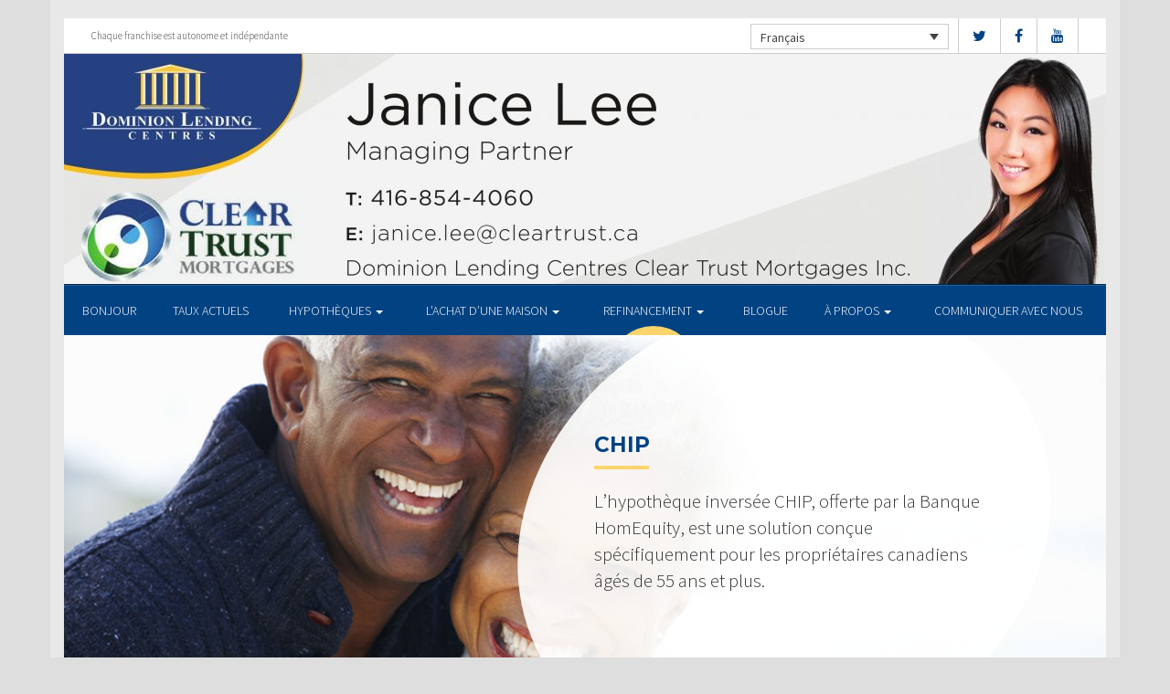

--- FILE ---
content_type: text/html; charset=UTF-8
request_url: https://janicelee.ca/fr/refinance/chip/
body_size: 11336
content:
<!DOCTYPE html>
<html lang="fr-FR">
<head>
<meta charset="UTF-8">
<meta name="viewport" content="width=device-width, initial-scale=1">
<title>CHIP - Centres Hypothécaires Dominion</title>
<link href='https://fonts.googleapis.com/css?family=Raleway:500,600,700,800,900,400,300&display=swap' rel='stylesheet' type='text/css'>
<link href='https://fonts.googleapis.com/css?family=Pacifico&display=swap' rel='stylesheet' type='text/css'>
<link rel="profile" href="https://gmpg.org/xfn/11">
<link rel="pingback" href="https://janicelee.ca/xmlrpc.php">

<meta name='robots' content='index, follow, max-image-preview:large, max-snippet:-1, max-video-preview:-1' />
<link rel="alternate" hreflang="en" href="https://janicelee.ca/refinance/chip/" />
<link rel="alternate" hreflang="fr" href="https://janicelee.ca/fr/refinance/chip/" />

<!-- Open Graph Meta Tags generated by MashShare 4.0.47 - https://mashshare.net -->
<meta property="og:type" content="article" /> 
<meta property="og:title" content="CHIP" />
<meta property="og:description" content="&lt;p&gt;L&amp;#8217;hypothèque inversée CHIP, offerte par la Banque HomEquity, est une solution conçue spécifiquement pour les propriétaires canadiens âgés de 55 ans et plus.&lt;/p&gt;" />
<meta property="og:image" content="https://janicelee.ca/wp-content/uploads/2016/09/chip.jpg" />
<meta property="og:url" content="https://janicelee.ca/fr/refinance/chip/" />
<meta property="og:site_name" content="Centres Hypothécaires Dominion" />
<meta property="article:published_time" content="2016-09-13T15:04:19-04:00" />
<meta property="article:modified_time" content="2017-01-14T22:58:21-05:00" />
<meta property="og:updated_time" content="2017-01-14T22:58:21-05:00" />
<!-- Open Graph Meta Tags generated by MashShare 4.0.47 - https://www.mashshare.net -->
<!-- Twitter Card generated by MashShare 4.0.47 - https://www.mashshare.net -->
<meta property="og:image:width" content="1200" />
<meta property="og:image:height" content="611" />
<meta name="twitter:card" content="summary_large_image">
<meta name="twitter:title" content="CHIP">
<meta name="twitter:description" content="&lt;p&gt;L&amp;#8217;hypothèque inversée CHIP, offerte par la Banque HomEquity, est une solution conçue spécifiquement pour les propriétaires canadiens âgés de 55 ans et plus.&lt;/p&gt;">
<meta name="twitter:image" content="https://janicelee.ca/wp-content/uploads/2016/09/chip.jpg">
<!-- Twitter Card generated by MashShare 4.0.47 - https://www.mashshare.net -->


	<!-- This site is optimized with the Yoast SEO plugin v17.1 - https://yoast.com/wordpress/plugins/seo/ -->
	<link rel="canonical" href="https://janicelee.ca/fr/refinance/chip/" />
	<meta property="og:locale" content="fr_FR" />
	<meta property="og:type" content="article" />
	<meta property="og:title" content="CHIP - Centres Hypothécaires Dominion" />
	<meta property="og:description" content="L&#8217;hypothèque inversée CHIP, offerte par la Banque HomEquity, est une solution conçue spécifiquement pour les propriétaires canadiens âgés de 55 ans et plus." />
	<meta property="og:url" content="https://janicelee.ca/fr/refinance/chip/" />
	<meta property="og:site_name" content="Centres Hypothécaires Dominion" />
	<meta property="article:modified_time" content="2017-01-15T03:58:21+00:00" />
	<meta property="og:image" content="https://janicelee.ca/wp-content/uploads/2016/09/chip.jpg" />
	<meta property="og:image:width" content="1200" />
	<meta property="og:image:height" content="611" />
	<meta name="twitter:card" content="summary" />
	<meta name="twitter:label1" content="Durée de lecture est." />
	<meta name="twitter:data1" content="2 minutes" />
	<script type="application/ld+json" class="yoast-schema-graph">{"@context":"https://schema.org","@graph":[{"@type":"WebSite","@id":"https://janicelee.ca/#website","url":"https://janicelee.ca/","name":"Centres Hypoth\u00e9caires Dominion","description":"Just another WordPress site","potentialAction":[{"@type":"SearchAction","target":{"@type":"EntryPoint","urlTemplate":"https://janicelee.ca/?s={search_term_string}"},"query-input":"required name=search_term_string"}],"inLanguage":"fr-FR"},{"@type":"ImageObject","@id":"https://janicelee.ca/fr/refinance/chip/#primaryimage","inLanguage":"fr-FR","url":"https://janicelee.ca/wp-content/uploads/2016/09/chip.jpg","contentUrl":"https://janicelee.ca/wp-content/uploads/2016/09/chip.jpg","width":1200,"height":611},{"@type":"WebPage","@id":"https://janicelee.ca/fr/refinance/chip/#webpage","url":"https://janicelee.ca/fr/refinance/chip/","name":"CHIP - Centres Hypoth\u00e9caires Dominion","isPartOf":{"@id":"https://janicelee.ca/#website"},"primaryImageOfPage":{"@id":"https://janicelee.ca/fr/refinance/chip/#primaryimage"},"datePublished":"2016-09-13T19:04:19+00:00","dateModified":"2017-01-15T03:58:21+00:00","breadcrumb":{"@id":"https://janicelee.ca/fr/refinance/chip/#breadcrumb"},"inLanguage":"fr-FR","potentialAction":[{"@type":"ReadAction","target":["https://janicelee.ca/fr/refinance/chip/"]}]},{"@type":"BreadcrumbList","@id":"https://janicelee.ca/fr/refinance/chip/#breadcrumb","itemListElement":[{"@type":"ListItem","position":1,"name":"Home","item":"https://janicelee.ca/fr/"},{"@type":"ListItem","position":2,"name":"REFINANCEMENT","item":"https://janicelee.ca/fr/refinance/"},{"@type":"ListItem","position":3,"name":"CHIP"}]}]}</script>
	<!-- / Yoast SEO plugin. -->


<link rel='dns-prefetch' href='//translate.google.com' />
<link rel='dns-prefetch' href='//use.fontawesome.com' />
<link rel='dns-prefetch' href='//s.w.org' />
<link rel="alternate" type="application/rss+xml" title="Centres Hypothécaires Dominion &raquo; Flux" href="https://janicelee.ca/fr/feed/" />
<link rel="alternate" type="application/rss+xml" title="Centres Hypothécaires Dominion &raquo; Flux des commentaires" href="https://janicelee.ca/fr/comments/feed/" />
		<script type="text/javascript">
			window._wpemojiSettings = {"baseUrl":"https:\/\/s.w.org\/images\/core\/emoji\/13.1.0\/72x72\/","ext":".png","svgUrl":"https:\/\/s.w.org\/images\/core\/emoji\/13.1.0\/svg\/","svgExt":".svg","source":{"concatemoji":"https:\/\/janicelee.ca\/wp-includes\/js\/wp-emoji-release.min.js?ver=5.8.1"}};
			!function(e,a,t){var n,r,o,i=a.createElement("canvas"),p=i.getContext&&i.getContext("2d");function s(e,t){var a=String.fromCharCode;p.clearRect(0,0,i.width,i.height),p.fillText(a.apply(this,e),0,0);e=i.toDataURL();return p.clearRect(0,0,i.width,i.height),p.fillText(a.apply(this,t),0,0),e===i.toDataURL()}function c(e){var t=a.createElement("script");t.src=e,t.defer=t.type="text/javascript",a.getElementsByTagName("head")[0].appendChild(t)}for(o=Array("flag","emoji"),t.supports={everything:!0,everythingExceptFlag:!0},r=0;r<o.length;r++)t.supports[o[r]]=function(e){if(!p||!p.fillText)return!1;switch(p.textBaseline="top",p.font="600 32px Arial",e){case"flag":return s([127987,65039,8205,9895,65039],[127987,65039,8203,9895,65039])?!1:!s([55356,56826,55356,56819],[55356,56826,8203,55356,56819])&&!s([55356,57332,56128,56423,56128,56418,56128,56421,56128,56430,56128,56423,56128,56447],[55356,57332,8203,56128,56423,8203,56128,56418,8203,56128,56421,8203,56128,56430,8203,56128,56423,8203,56128,56447]);case"emoji":return!s([10084,65039,8205,55357,56613],[10084,65039,8203,55357,56613])}return!1}(o[r]),t.supports.everything=t.supports.everything&&t.supports[o[r]],"flag"!==o[r]&&(t.supports.everythingExceptFlag=t.supports.everythingExceptFlag&&t.supports[o[r]]);t.supports.everythingExceptFlag=t.supports.everythingExceptFlag&&!t.supports.flag,t.DOMReady=!1,t.readyCallback=function(){t.DOMReady=!0},t.supports.everything||(n=function(){t.readyCallback()},a.addEventListener?(a.addEventListener("DOMContentLoaded",n,!1),e.addEventListener("load",n,!1)):(e.attachEvent("onload",n),a.attachEvent("onreadystatechange",function(){"complete"===a.readyState&&t.readyCallback()})),(n=t.source||{}).concatemoji?c(n.concatemoji):n.wpemoji&&n.twemoji&&(c(n.twemoji),c(n.wpemoji)))}(window,document,window._wpemojiSettings);
		</script>
		<style type="text/css">
img.wp-smiley,
img.emoji {
	display: inline !important;
	border: none !important;
	box-shadow: none !important;
	height: 1em !important;
	width: 1em !important;
	margin: 0 .07em !important;
	vertical-align: -0.1em !important;
	background: none !important;
	padding: 0 !important;
}
</style>
	<link rel='stylesheet' id='siteorigin-panels-front-css'  href='https://janicelee.ca/wp-content/mu-plugins/wpspagewizard/css/front.css?ver=2.4.17' type='text/css' media='all' />
<link rel='stylesheet' id='wp-block-library-css'  href='https://janicelee.ca/wp-includes/css/dist/block-library/style.min.css?ver=5.8.1' type='text/css' media='all' />
<link rel='stylesheet' id='google-language-translator-css'  href='https://janicelee.ca/wp-content/plugins/google-language-translator/css/style.css?ver=6.0.11' type='text/css' media='' />
<link rel='stylesheet' id='mashsb-styles-css'  href='https://janicelee.ca/wp-content/plugins/mashsharer/assets/css/mashsb.min.css?ver=4.0.47' type='text/css' media='all' />
<style id='mashsb-styles-inline-css' type='text/css'>
.mashsb-count {color:#cccccc;}[class^="mashicon-"] .text, [class*=" mashicon-"] .text{
    text-indent: -9999px !important;
    line-height: 0px;
    display: block;
    }
    [class^="mashicon-"] .text:after, [class*=" mashicon-"] .text:after {
        content: "" !important;
        text-indent: 0;
        font-size:13px;
        display: block !important;
    }
    [class^="mashicon-"], [class*=" mashicon-"] {
        width:25%;
        text-align: center !important;
    }
    [class^="mashicon-"] .icon:before, [class*=" mashicon-"] .icon:before {
        float:none;
        margin-right: 0;
    }
    .mashsb-buttons a{
       margin-right: 3px;
       margin-bottom:3px;
       min-width: 0;
       width: 41px;
    }
    .onoffswitch,
    .onoffswitch-inner:before,
    .onoffswitch-inner:after
    .onoffswitch2,
    .onoffswitch2-inner:before,
    .onoffswitch2-inner:after  {
        margin-right: 0px;
        width: 41px;
        line-height: 41px;
    }
</style>
<link rel='stylesheet' id='video_pres_style-css'  href='https://janicelee.ca/wp-content/plugins/wps_videos_client/css/video_pres.css?ver=5.8.1' type='text/css' media='all' />
<link rel='stylesheet' id='wpml-legacy-dropdown-0-css'  href='//janicelee.ca/wp-content/plugins/sitepress-multilingual-cms/templates/language-switchers/legacy-dropdown/style.min.css?ver=1' type='text/css' media='all' />
<style id='wpml-legacy-dropdown-0-inline-css' type='text/css'>
.wpml-ls-statics-shortcode_actions{background-color:#eeeeee;}.wpml-ls-statics-shortcode_actions, .wpml-ls-statics-shortcode_actions .wpml-ls-sub-menu, .wpml-ls-statics-shortcode_actions a {border-color:#cdcdcd;}.wpml-ls-statics-shortcode_actions a {color:#444444;background-color:#ffffff;}.wpml-ls-statics-shortcode_actions a:hover,.wpml-ls-statics-shortcode_actions a:focus {color:#000000;background-color:#eeeeee;}.wpml-ls-statics-shortcode_actions .wpml-ls-current-language>a {color:#444444;background-color:#ffffff;}.wpml-ls-statics-shortcode_actions .wpml-ls-current-language:hover>a, .wpml-ls-statics-shortcode_actions .wpml-ls-current-language>a:focus {color:#000000;background-color:#eeeeee;}
</style>
<link rel='stylesheet' id='wp-pagenavi-css'  href='https://janicelee.ca/wp-content/mu-plugins/wp-pagenavi/pagenavi-css.css?ver=2.70' type='text/css' media='all' />
<link rel='stylesheet' id='cms-navigation-style-base-css'  href='https://janicelee.ca/wp-content/plugins/wpml-cms-nav/res/css/cms-navigation-base.css?ver=1.5.5' type='text/css' media='screen' />
<link rel='stylesheet' id='cms-navigation-style-css'  href='https://janicelee.ca/wp-content/plugins/wpml-cms-nav/res/css/cms-navigation.css?ver=1.5.5' type='text/css' media='screen' />
<link rel='stylesheet' id='starterbs-css-css'  href='https://janicelee.ca/wp-content/themes/DLCContemporary/css/bootstrap.min.css?ver=3.1.9' type='text/css' media='all' />
<link rel='stylesheet' id='gf-bs3-css-css'  href='https://janicelee.ca/wp-content/themes/DLCContemporary/css/gravity-forms-bootstrap.css?ver=1.0.2' type='text/css' media='all' />
<link rel='stylesheet' id='base-css-css'  href='https://janicelee.ca/wp-content/themes/DLCContemporary/css/starterbs.css?ver=4.1' type='text/css' media='all' />
<link rel='stylesheet' id='editor-css-css'  href='https://janicelee.ca/wp-content/themes/DLCContemporary/css/editor.css?ver=1.0' type='text/css' media='all' />
<link rel='stylesheet' id='owl-carousel-css-css'  href='https://janicelee.ca/wp-content/themes/DLCContemporary/css/owl.carousel.css?ver=1.0' type='text/css' media='all' />
<link rel='stylesheet' id='owl-theme-css-css'  href='https://janicelee.ca/wp-content/themes/DLCContemporary/css/owl.theme.default.css?ver=1.0' type='text/css' media='all' />
<link rel='stylesheet' id='widgets-css-css'  href='https://janicelee.ca/wp-content/themes/DLCContemporary/css/widgets.css?ver=1.0' type='text/css' media='all' />
<script type='text/javascript' src='https://janicelee.ca/wp-includes/js/jquery/jquery.min.js?ver=3.6.0' id='jquery-core-js'></script>
<script type='text/javascript' src='https://janicelee.ca/wp-includes/js/jquery/jquery-migrate.min.js?ver=3.3.2' id='jquery-migrate-js'></script>
<script type='text/javascript' id='mashsb-js-extra'>
/* <![CDATA[ */
var mashsb = {"shares":"0","round_shares":"1","animate_shares":"0","dynamic_buttons":"0","share_url":"https:\/\/janicelee.ca\/fr\/refinance\/chip\/","title":"CHIP","image":"https:\/\/janicelee.ca\/wp-content\/uploads\/2016\/09\/chip.jpg","desc":"<p>L\u2019hypoth\u00e8que invers\u00e9e CHIP, offerte par la Banque HomEquity, est une solution con\u00e7ue sp\u00e9cifiquement pour les propri\u00e9taires canadiens \u00e2g\u00e9s de 55 ans et plus.<\/p>\n","hashtag":"","subscribe":"content","subscribe_url":"","activestatus":"1","singular":"1","twitter_popup":"1","refresh":"0","nonce":"81988d9c5b","postid":"613","servertime":"1769252428","ajaxurl":"https:\/\/janicelee.ca\/wp-admin\/admin-ajax.php"};
/* ]]> */
</script>
<script type='text/javascript' src='https://janicelee.ca/wp-content/plugins/mashsharer/assets/js/mashsb.min.js?ver=4.0.47' id='mashsb-js'></script>
<script type='text/javascript' src='//janicelee.ca/wp-content/plugins/sitepress-multilingual-cms/templates/language-switchers/legacy-dropdown/script.min.js?ver=1' id='wpml-legacy-dropdown-0-js'></script>
<script type='text/javascript' src='https://janicelee.ca/wp-content/themes/DLCContemporary/js/jquery.js?ver=1.0' id='jquery-js-js'></script>
<script type='text/javascript' src='https://janicelee.ca/wp-content/plugins/gravityforms/js/jquery.maskedinput.min.js?ver=1.0' id='jquery-maskedinput-js'></script>
<link rel="https://api.w.org/" href="https://janicelee.ca/fr/wp-json/" /><link rel="alternate" type="application/json" href="https://janicelee.ca/fr/wp-json/wp/v2/pages/613" /><link rel="EditURI" type="application/rsd+xml" title="RSD" href="https://janicelee.ca/xmlrpc.php?rsd" />
<link rel="wlwmanifest" type="application/wlwmanifest+xml" href="https://janicelee.ca/wp-includes/wlwmanifest.xml" /> 
<meta name="generator" content="WordPress 5.8.1" />
<link rel='shortlink' href='https://janicelee.ca/fr/?p=613' />
<link rel="alternate" type="application/json+oembed" href="https://janicelee.ca/fr/wp-json/oembed/1.0/embed?url=https%3A%2F%2Fjanicelee.ca%2Ffr%2Frefinance%2Fchip%2F" />
<link rel="alternate" type="text/xml+oembed" href="https://janicelee.ca/fr/wp-json/oembed/1.0/embed?url=https%3A%2F%2Fjanicelee.ca%2Ffr%2Frefinance%2Fchip%2F&#038;format=xml" />
<meta name="generator" content="WPML ver:4.4.10 stt:1,4;" />
<style type="text/css">#google_language_translator a {display: none !important; }.goog-te-gadget {color:transparent !important;}.goog-te-gadget { font-size:0px !important; }.goog-branding { display:none; }.goog-tooltip {display: none !important;}.goog-tooltip:hover {display: none !important;}.goog-text-highlight {background-color: transparent !important; border: none !important; box-shadow: none !important;}#flags { display:none; }.goog-te-banner-frame{visibility:hidden !important;}body { top:0px !important;}</style><link rel="icon" href="https://janicelee.ca/wp-content/uploads/2017/01/cropped-DLC_icon-32x32.png" sizes="32x32" />
<link rel="icon" href="https://janicelee.ca/wp-content/uploads/2017/01/cropped-DLC_icon-192x192.png" sizes="192x192" />
<link rel="apple-touch-icon" href="https://janicelee.ca/wp-content/uploads/2017/01/cropped-DLC_icon-180x180.png" />
<meta name="msapplication-TileImage" content="https://janicelee.ca/wp-content/uploads/2017/01/cropped-DLC_icon-270x270.png" />
</head>
<body class="page-template-default page page-id-613 page-child parent-pageid-627">
<div id="page" class="hfeed site">
	
	<header id="masthead" class="site-header" role="banner">


			<div class="container header">
				<div class="row">
					<div class="col-md-12 no-padding">
                   		 <div class="top-header">
                            <div class="col-md-12 whitebg">
                                <div class="col-sm-4">
                                        <p>Chaque franchise est autonome et indépendante</p>
                                    </div>


                                    <div class="col-sm-8">
             
																				<ul class="social">
																					<li><a href="https://www.twitter.com/DLCCanadaInc" target="_blank"><i class="fa fa-twitter" aria-hidden="true"></i></a></li>
																															<li><a href="https://www.facebook.com/DominionLendingCentresCanada" target="_blank"><i class="fa fa-facebook" aria-hidden="true"></i></a></li>
																																																													<li><a href="https://www.youtube.com/user/DLCcanada" target="_blank"><i class="fa fa-youtube" aria-hidden="true"></i></a></li>
																														   
										</ul>
										
										
<div
	 class="wpml-ls-statics-shortcode_actions wpml-ls wpml-ls-legacy-dropdown js-wpml-ls-legacy-dropdown" id="lang_sel">
	<ul>

		<li tabindex="0" class="wpml-ls-slot-shortcode_actions wpml-ls-item wpml-ls-item-fr wpml-ls-current-language wpml-ls-last-item wpml-ls-item-legacy-dropdown">
			<a href="#" class="js-wpml-ls-item-toggle wpml-ls-item-toggle lang_sel_sel icl-fr">
                <span class="wpml-ls-native icl_lang_sel_native">Français</span></a>

			<ul class="wpml-ls-sub-menu">
				
					<li class="icl-en wpml-ls-slot-shortcode_actions wpml-ls-item wpml-ls-item-en wpml-ls-first-item">
						<a href="https://janicelee.ca/refinance/chip/" class="wpml-ls-link">
                            <span class="wpml-ls-native icl_lang_sel_native" lang="en">English</span><span class="wpml-ls-display icl_lang_sel_translated"><span class="wpml-ls-bracket icl_lang_sel_bracket"> (</span>Anglais<span class="wpml-ls-bracket icl_lang_sel_bracket">)</span></span></a>
					</li>

							</ul>

		</li>

	</ul>
</div>
										
                                    </div>
								
								
								 	  
										
                                </div>
                             </div>



                        <div class="main-header main-header-image">
                             
                             	                             <img id="header-custom-image" src="https://janicelee.ca/wp-content/uploads/2017/05/cropped-DLC-CT-Banner-MP-1-1.jpg" height="auto" width="100%" alt="" />
	                                                      
                             <div id="agent-profile-wrapper" class="col-xs-5 col-md-6 header-logo hidden" >
                             	<div class="header-circle">
                                     <div class="logo-area">
                                                                         <a href="https://janicelee.ca/fr/"  rel="home" class="logo"
                                         style="background-image: url('https://janicelee.ca/wp-content/themes/DLCContemporary/img/tempImages/logo-fr.svg')"></a>
                                        
                                             <p>
                                             	 Dominion Lending Centres Clear Trust Mortgages                                             			                                    	<span class="d-block">
												Permis de Courtage #12806												</span>
												                                     		 </p>
                                            </div>
                                        </div>
                                    </div>


                             <div id="agent-profile-info-wrapper" class="col-xs-7 col-md-6 hidden">


                             <!---- AGENT PROFILE -->

                             <section class="agent-profile">
                                                              	 <div class="profile-image">
                                     <span style="background-image: url('https://media.dominionintranet.ca/emp/images/m15963_1495061220.jpg')"></span>
                                 </div>
                                                                  
                                    <div class="agent-details">
                                        <h2>Janice Lee</h2>
                                        <h3>Principal Broker</h3>

                                                                                <span class="d-block">
											Permis d’initiateur #FSRA Lic. #12806										</span>
																				
                                        <div>
                                            <ul>
                                                                                                <li><a href="mailto:janice.lee@cleartrust.ca">janice.lee@cleartrust.ca</a></li>
                                                												<li>
                                                	                                                	<b>Tel:</b> <a href="tel: 416-854-4060">416-854-4060</a>
																																						</li>
												
												<li>
                                                													</li>
												<li>
																									</li>
                                            </ul>
									 	</div>

																				<div class="app-buttons">
											<a class="google-btn" target="_blank" href="https://dlcapp.ca/id/8867?lang=fr"><div></div></a>
											<a class="apple-btn" target="_blank" href="https://dlcapp.ca/id/8867?lang=fr"><div></div></a>
										</div>
									</div>

                                </section>

                               <!---- END AGENT PROFILE -->

                             </div>
                         </div>
                       </div>
                     </div>
                   </div>
         		</div>
			</header>

            <div class="nav-stuck">
            <div class="container main">
				<div class="row">
					<div class="col-md-12 no-padding ">

                       <nav class="navbar" role="navigation">
							  <div class="navbar-header">
                                    <button type="button" class="navbar-toggle" data-toggle="collapse" data-target=".navbar-collapse">
                                        <span class="icon-bar"></span>
                                        <span class="icon-bar"></span>
                                        <span class="icon-bar"></span>
                                    </button>
                                </div>

								 <div class="navbar-collapse collapse no-padding"><ul id="main-menu" class="nav navbar-nav"><li id="menu-item-703" class="menu-item menu-item-type-post_type menu-item-object-page menu-item-home menu-item-703"><a href="https://janicelee.ca/fr/">BONJOUR</a></li>
<li id="menu-item-1104" class="menu-item menu-item-type-post_type menu-item-object-page menu-item-1104"><a href="https://janicelee.ca/fr/mortgages/current-rates/">TAUX ACTUELS</a></li>
<li id="menu-item-704" class="menu-item menu-item-type-post_type menu-item-object-page menu-item-has-children dropdown menu-item-704"><a href="https://janicelee.ca/fr/mortgages/" class="dropdown-toggle" data-toggle="dropdown">HYPOTHÈQUES <b class="caret"></b></a>
<ul class="dropdown-menu">
	<li id="menu-item-705" class="menu-item menu-item-type-post_type menu-item-object-page menu-item-705"><a href="https://janicelee.ca/fr/mortgages/benefits-of-using-a-mortgage-professional/">Les avantages du professionnel hypothécaire</a></li>
	<li id="menu-item-706" class="menu-item menu-item-type-post_type menu-item-object-page menu-item-706"><a href="https://janicelee.ca/fr/mortgages/mortgage-professional-cost/">Les Coûts D’un Professionnel Hypothécaire</a></li>
	<li id="menu-item-707" class="menu-item menu-item-type-post_type menu-item-object-page menu-item-707"><a href="https://janicelee.ca/fr/mortgages/mortgage-renewal/">Renouvellement hypothécaire</a></li>
	<li id="menu-item-708" class="menu-item menu-item-type-post_type menu-item-object-page menu-item-708"><a href="https://janicelee.ca/fr/mortgages/home-equity/">Valeur Nette de la Propriété</a></li>
	<li id="menu-item-709" class="menu-item menu-item-type-post_type menu-item-object-page menu-item-709"><a href="https://janicelee.ca/fr/mortgages/mortgage-life-insurance/">Assurance vie Hypothécaire</a></li>
	<li id="menu-item-710" class="menu-item menu-item-type-post_type menu-item-object-page menu-item-710"><a href="https://janicelee.ca/fr/mortgages/how-to-apply/">Pour présenter une demande</a></li>
</ul>
</li>
<li id="menu-item-711" class="menu-item menu-item-type-post_type menu-item-object-page menu-item-has-children dropdown menu-item-711"><a href="https://janicelee.ca/fr/home-purchase/" class="dropdown-toggle" data-toggle="dropdown">L&rsquo;ACHAT D&rsquo;UNE MAISON <b class="caret"></b></a>
<ul class="dropdown-menu">
	<li id="menu-item-712" class="menu-item menu-item-type-post_type menu-item-object-page menu-item-712"><a href="https://janicelee.ca/fr/home-purchase/home-purchase-overview/">Accueil Achat Aperçu</a></li>
	<li id="menu-item-713" class="menu-item menu-item-type-post_type menu-item-object-page menu-item-713"><a href="https://janicelee.ca/fr/home-purchase/mortgage-pre-approval/">Préapprobation Hypothécaire</a></li>
	<li id="menu-item-714" class="menu-item menu-item-type-post_type menu-item-object-page menu-item-714"><a href="https://janicelee.ca/fr/home-purchase/fixed-rate-vs-variable-rate/">Taux Fixe Vs Taux Variable</a></li>
	<li id="menu-item-715" class="menu-item menu-item-type-post_type menu-item-object-page menu-item-715"><a href="https://janicelee.ca/fr/home-purchase/understanding-your-credit-report/">Comprendre Votre Rapport De Crédit</a></li>
	<li id="menu-item-716" class="menu-item menu-item-type-post_type menu-item-object-page menu-item-716"><a href="https://janicelee.ca/fr/home-purchase/determine-the-right-term/">Déterminer La Durée Qui Vous Convient</a></li>
	<li id="menu-item-717" class="menu-item menu-item-type-post_type menu-item-object-page menu-item-717"><a href="https://janicelee.ca/fr/home-purchase/pay-off-your-mortgage-faster/">Payer Votre Hypothèque Plus Rapidement</a></li>
	<li id="menu-item-718" class="menu-item menu-item-type-post_type menu-item-object-page menu-item-718"><a href="https://janicelee.ca/fr/home-purchase/self-employed-solutions/">Solutions Pour Travailleurs Autonomes</a></li>
	<li id="menu-item-1103" class="menu-item menu-item-type-post_type menu-item-object-page menu-item-1103"><a href="https://janicelee.ca/fr/mortgages/current-rates/">TAUX ACTUELS</a></li>
	<li id="menu-item-649" class="menu-item menu-item-type-post_type menu-item-object-page menu-item-649"><a href="https://janicelee.ca/fr/home-purchase/home-purchase-calculators/">Calculateurs relatifs à l&#8217;achat d&#8217;une propriété</a></li>
</ul>
</li>
<li id="menu-item-719" class="menu-item menu-item-type-post_type menu-item-object-page current-page-ancestor current-menu-ancestor current-menu-parent current-page-parent current_page_parent current_page_ancestor menu-item-has-children dropdown active menu-item-719"><a href="https://janicelee.ca/fr/refinance/" class="dropdown-toggle" data-toggle="dropdown">REFINANCEMENT <b class="caret"></b></a>
<ul class="dropdown-menu">
	<li id="menu-item-720" class="menu-item menu-item-type-post_type menu-item-object-page current-page-ancestor current-page-parent menu-item-720"><a href="https://janicelee.ca/fr/refinance/">A propos de refinancer</a></li>
	<li id="menu-item-721" class="menu-item menu-item-type-post_type menu-item-object-page current-menu-item page_item page-item-613 current_page_item active menu-item-721 active "><a href="https://janicelee.ca/fr/refinance/chip/">CHIP</a></li>
	<li id="menu-item-722" class="menu-item menu-item-type-post_type menu-item-object-page menu-item-722"><a href="https://janicelee.ca/fr/refinance/refinance-calculators/">Calculateurs de refinancement</a></li>
</ul>
</li>
<li id="menu-item-723" class="menu-item menu-item-type-post_type menu-item-object-page menu-item-723"><a href="https://janicelee.ca/fr/blog/">Blogue</a></li>
<li id="menu-item-724" class="menu-item menu-item-type-post_type menu-item-object-page menu-item-has-children dropdown menu-item-724"><a href="https://janicelee.ca/fr/about/" class="dropdown-toggle" data-toggle="dropdown">À PROPOS <b class="caret"></b></a>
<ul class="dropdown-menu">
	<li id="menu-item-725" class="menu-item menu-item-type-post_type menu-item-object-page menu-item-725"><a href="https://janicelee.ca/fr/about/about-dominion-lending-centres/">Aperçu de l’entreprise</a></li>
	<li id="menu-item-1137" class="menu-item menu-item-type-post_type menu-item-object-page menu-item-1137"><a href="https://janicelee.ca/fr/commercial-leasing/">COMMERCIAL ET CRÉDIT-BAIL</a></li>
	<li id="menu-item-726" class="menu-item menu-item-type-post_type menu-item-object-page menu-item-726"><a href="https://janicelee.ca/fr/about/lenders-associates/">Prêteurs et Partenaires</a></li>
	<li id="menu-item-727" class="menu-item menu-item-type-post_type menu-item-object-page menu-item-727"><a href="https://janicelee.ca/fr/about/resources/">Ressources</a></li>
	<li id="menu-item-728" class="menu-item menu-item-type-post_type menu-item-object-page menu-item-728"><a href="https://janicelee.ca/fr/about/client-testimonials/">Témoignages</a></li>
</ul>
</li>
<li id="menu-item-1205" class="menu-item menu-item-type-post_type menu-item-object-page menu-item-1205"><a href="https://janicelee.ca/fr/about/contact/">Communiquer avec Nous</a></li>
</ul></div>                        	 </div>
                        </nav>
					</div>
                   </div>
                 </div>
			</div>


	<div id="content" class="site-content contemporary-theme"> 
    <section class="top-area">
        <div class="container main">
            <div class="row">
                <div class="col-md-12">
                    <div class="top-image" style="background-image: url(https://janicelee.ca/wp-content/uploads/2016/09/chip.jpg ) !important;">
                        <img src="https://janicelee.ca/wp-content/uploads/2016/09/chip.jpg" style="width: 0px;visibility: hidden;" alt="CHIP banner">
                        <div class="col-md-7 col-md-offset-5">
                            <div class="introduction">
                                <h1 class="page-title">CHIP</h1>
                                <p>L&#8217;hypothèque inversée CHIP, offerte par la Banque HomEquity, est une solution conçue spécifiquement pour les propriétaires canadiens âgés de 55 ans et plus.</p>
                            </div>
                            <div class="white-circle">
                            </div>
                        </div>
                    </div>
                </div>
            </div>
        </div>
    </section>

		<section class="app-box">
        <div class="container main">
            <div class="app-buttons">
									<h2>Télécharger ma boîte à outils hypothécaires!</h2>
								<a class="google-btn" target="_blank" href="https://dlcapp.ca/id/8867?lang=fr"><div></div></a>
				<a class="apple-btn" target="_blank" href="https://dlcapp.ca/id/8867?lang=fr"><div></div></a>
			</div>
            </div>
        </section>
	
<section class="main-area internal-pages">
    <div class="container main">
        <div class="col-md-12">
        	 <div class="row">
            <div class="row is-flex">
                <div class="col-sm-8 content-area">
                    <main id="main" class="site-main" role="main">
                        <div class="col-md-12">
                            <blockquote><p>Ne serait-ce pas merveilleux si vous aviez l’argent pour faire plus des choses que vous aimeriez faire? Un prêt hypothécaire inversé CHIP pourrait être la solution. C’est une façon simple et sensée de libérer la valeur de votre résidence et de la transformer en argent comptant afin de<br />
vous aider à profiter de la vie selon vos désirs.</p></blockquote>
<h3>AVANTAGES D’UNE HYPOTHÈQUE INVERSÉE CHIP</h3>
<p><b>Vous recevez l’argent exempt d’impôt.</b> Ces fonds ne sont pas ajoutés à votre revenu imposable, ainsi cela n’affecte pas vos prestations de la Sécurité de la vieillesse ou le Supplément de revenu garanti que vous pourriez recevoir du gouvernement.</p>
<p><b>Vous pouvez utiliser les fonds comme bon vous semble.</b> Peut-être aimeriez-vous profiter de votre retraite ou payer certaines dépenses imprévues. Peut-être voulez-vous rénover votre habitation ou aider votre famille, mais sans avoir à vider vos économies. La seule condition que nous imposons est que tout prêt en souffrance (p. ex., une hypothèque ou une marge de crédit hypothécaire) garanti par votre propriété soit remboursé à même votre prêt hypothécaire CHIP.</p>
<p><b>Aucun paiement hypothécaire régulier n’est requis tant que vous ou votre conjoint vivez dans la résidence.</b> Le montant complet du prêt arrive à échéance et doit être remboursé seulement quand vous et votre conjoint ne vivez plus dans la résidence.</p>
<p><b>Vous restez propriétaire et gardez le plein contrôle de votre propriété.</b> On ne vous demandera jamais de déménager ou de vendre la résidence afin de rembourser votre hypothèque inversée CHIP. Tout ce que nous exigeons est que vous entreteniez la propriété et payiez à temps vos impôts fonciers, votre assurance contre l’incendie ainsi que les frais de copropriété ou<br />
d’entretien tant que vous y vivez.</p>
<p><b>Vous gardez toute la valeur nette restante de votre propriété.</b> Dans nos nombreuses années d’expérience, 99 propriétaires sur 100 ont de l’argent en surplus après le remboursement de leur prêt hypothécaire CHIP. Et en moyenne, ce montant représente 50 % de la valeur de la résidence au moment de la vente.</p>
<h3>FOIRE AUX QUESTIONS</h3>
<p><b>Vous avez des questions? Voici les réponses aux questions les plus fréquemment posées.</b></p>
<p><b>Comment fonctionne une hypothèque inversée CHIP?</b><br />
<b>Un prêt hypothécaire inversé CHIP est garanti par la valeur nette de votre résidence.</b></p>
<p>Contrairement à une hypothèque ordinaire pour laquelle vous devez effectuer des paiements réguliers à quelqu’un d’autre, une hypothèque inversée vous paye, vous!</p>
<p>Le gros avantage de l’hypothèque inversée CHIP est que <b>vous n’avez pas à effectuer de paiements mensuels tant et aussi longtemps que vous ou votre conjoint vivez dans la propriété.</b> Voilà ce qui a rendu les hypothèques inversées si populaires au Canada, au Royaume-Uni, aux États-Unis, en Australie et dans d’autres pays.</p>
<p><b>À qui s’adressent les hypothèques inversées?</b><br />
<b>Le prêt hypothécaire inversé CHIP est conçu exclusivement pour les propriétaires âgés de 55 ans ou plus.</b> Cette exigence quant à l’âge s’applique aux deux conjoints.</p>
<p><b>Combien peut-on obtenir et comment est effectué le calcul?</b><br />
<b>Vous pouvez recevoir jusqu’à 55 % de la valeur de votre résidence.</b> Le calcul du montant précis prend en compte votre âge et l’âge de votre conjoint, l’endroit où est située votre demeure, le type de résidence que vous possédez et la valeur actuelle de votre propriété selon l’évaluation.  Vous pouvez communiquer avec moi et je pourrai vous donner rapidement une estimation du montant que vous pourriez obtenir.</p>
<p><b>Comment est-ce que je reçois l’argent?</b><br />
<b>Vous avez le choix.</b> Le prêt hypothécaire inversé CHIP vous offre deux options : recevoir tous les fonds auxquels vous avez droit en une seule somme forfaitaire ou recevoir un certain montant maintenant et d’autres fonds plus tard. La Rente Avantage vous permet, quant à elle, de recevoir des avances planifiées sur une période de temps prédéterminée. </p>
<p><b>Est-ce que le propriétaire devra rembourser plus que ce que la maison vaut?</b><br />
Le propriétaire garde toute la valeur nette restante. Au cours de nos nombreuses années d’expérience, plus de 99 % des propriétaires ont de l’argent en surplus lorsque leur prêt est remboursé. La valeur nette restante dépend du montant emprunté, de la valeur de la résidence et de la période de temps écoulée depuis que l’hypothèque inversée a été contractée.</p>
<p><b>Est-ce que la Banque possédera ma résidence?</b><br />
Non. Le propriétaire demeure le seul et unique propriétaire et garde les titres de propriété.  Nous exigeons toutefois que le propriétaire habite la résidence, paye les impôts fonciers à temps, détienne une assurance sur la propriété et entretienne celle-ci afin de la garder en bon état.</p>
<p><b>Et si le propriétaire a déjà une hypothèque?</b><br />
Plusieurs de nos clients utilisent un prêt hypothécaire inversé pour rembourser leur hypothèque actuelle ainsi que leurs dettes.</p>
<p><b>Est-ce que les hypothèques inversées devraient être considérées uniquement en dernier recours?</b><br />
Non. Plusieurs professionnels du milieu financier recommandent un prêt hypothécaire inversé afin de compléter un revenu mensuel plutôt que de vendre la propriété et d’acheter une plus petite résidence, ou encore d’opter pour une hypothèque ou une marge de crédit traditionnelle.</p>
<p><b>Quels frais sont associés à une hypothèque inversée?</b><br />
Il y a des frais uniques visant à traiter la demande comme les frais d’évaluation de la propriété, des frais pour demander conseil auprès d’un conseiller juridique indépendant ainsi que nos frais d’administration, d’assurance et d’enregistrement des titres. À l’exception des frais d’évaluation, ces frais sont payés à même les fonds octroyés.</p>
<p><b>Et si le propriétaire n’a pas assez d’argent pour effectuer les paiements?</b><br />
Il n’y a aucun paiement mensuel à faire tant et aussi longtemps que le propriétaire habite dans la résidence.</p>
                        </div>

                        <!-- CALCULATORS -->

                        

                                                
                        
                        

                        

                        
                        
                            
                            
                                            </main>
                </div>

                <div class="hidden-xs col-sm-4 sidebar">
                    <div id='nav_menu' class='widget'><div class="menu-refinance-sub-french-container"><ul id="menu-refinance-sub-french" class="menu"><li id="menu-item-687" class="menu-item menu-item-type-post_type menu-item-object-page current-page-ancestor current-menu-ancestor current-menu-parent current-page-parent current_page_parent current_page_ancestor menu-item-has-children menu-item-687"><a href="https://janicelee.ca/fr/refinance/">REFINANCEMENT</a>
<ul class="sub-menu">
	<li id="menu-item-688" class="menu-item menu-item-type-post_type menu-item-object-page current-menu-item page_item page-item-613 current_page_item menu-item-688 active "><a href="https://janicelee.ca/fr/refinance/chip/" aria-current="page">CHIP</a></li>
	<li id="menu-item-689" class="menu-item menu-item-type-post_type menu-item-object-page menu-item-689"><a href="https://janicelee.ca/fr/refinance/refinance-calculators/">Calculateurs de refinancement</a></li>
</ul>
</li>
</ul></div></div>                </div>
            </div>
        </div>
       </div>
    </div>
</section>

</div>
</div>

	<div class="container main footer">
   	 <footer>
     	<div class="top-footer">
        <div class="row">
            	<div class="hidden-xs">
                    <div class="col-sm-3">
                        <div class="menu-mortgages-sub-french-container"><ul id="menu-mortgages-sub-french" class="menu"><li id="menu-item-667" class="menu-item menu-item-type-post_type menu-item-object-page menu-item-has-children menu-item-667"><a href="https://janicelee.ca/fr/mortgages/">HYPOTHÈQUES</a>
<ul class="sub-menu">
	<li id="menu-item-668" class="menu-item menu-item-type-post_type menu-item-object-page menu-item-668"><a href="https://janicelee.ca/fr/mortgages/benefits-of-using-a-mortgage-professional/">Les avantages du professionnel hypothécaire</a></li>
	<li id="menu-item-669" class="menu-item menu-item-type-post_type menu-item-object-page menu-item-669"><a href="https://janicelee.ca/fr/mortgages/mortgage-professional-cost/">Les Coûts D’un Professionnel Hypothécaire</a></li>
	<li id="menu-item-670" class="menu-item menu-item-type-post_type menu-item-object-page menu-item-670"><a href="https://janicelee.ca/fr/mortgages/mortgage-renewal/">Renouvellement hypothécaire</a></li>
	<li id="menu-item-671" class="menu-item menu-item-type-post_type menu-item-object-page menu-item-671"><a href="https://janicelee.ca/fr/mortgages/home-equity/">Valeur Nette de la Propriété</a></li>
	<li id="menu-item-672" class="menu-item menu-item-type-post_type menu-item-object-page menu-item-672"><a href="https://janicelee.ca/fr/mortgages/mortgage-life-insurance/">Assurance vie Hypothécaire</a></li>
	<li id="menu-item-675" class="menu-item menu-item-type-post_type menu-item-object-page menu-item-675"><a href="https://janicelee.ca/fr/mortgages/how-to-apply/">Pour présenter une demande</a></li>
</ul>
</li>
</ul></div>                    </div>
                
                    <div class="col-sm-2 col-md-3">
                        <div class="menu-home-purchase-sub-french-container"><ul id="menu-home-purchase-sub-french" class="menu"><li id="menu-item-676" class="menu-item menu-item-type-post_type menu-item-object-page menu-item-has-children menu-item-676"><a href="https://janicelee.ca/fr/home-purchase/">L&rsquo;ACHAT D&rsquo;UNE MAISON</a>
<ul class="sub-menu">
	<li id="menu-item-677" class="menu-item menu-item-type-post_type menu-item-object-page menu-item-677"><a href="https://janicelee.ca/fr/home-purchase/home-purchase-overview/">Accueil Achat Aperçu</a></li>
	<li id="menu-item-678" class="menu-item menu-item-type-post_type menu-item-object-page menu-item-678"><a href="https://janicelee.ca/fr/home-purchase/mortgage-pre-approval/">Préapprobation Hypothécaire</a></li>
	<li id="menu-item-679" class="menu-item menu-item-type-post_type menu-item-object-page menu-item-679"><a href="https://janicelee.ca/fr/home-purchase/fixed-rate-vs-variable-rate/">Taux Fixe Vs Taux Variable</a></li>
	<li id="menu-item-680" class="menu-item menu-item-type-post_type menu-item-object-page menu-item-680"><a href="https://janicelee.ca/fr/home-purchase/understanding-your-credit-report/">Comprendre Votre Rapport De Crédit</a></li>
	<li id="menu-item-681" class="menu-item menu-item-type-post_type menu-item-object-page menu-item-681"><a href="https://janicelee.ca/fr/home-purchase/determine-the-right-term/">Déterminer La Durée Qui Vous Convient</a></li>
	<li id="menu-item-682" class="menu-item menu-item-type-post_type menu-item-object-page menu-item-682"><a href="https://janicelee.ca/fr/home-purchase/pay-off-your-mortgage-faster/">Payer Votre Hypothèque Plus Rapidement</a></li>
	<li id="menu-item-683" class="menu-item menu-item-type-post_type menu-item-object-page menu-item-683"><a href="https://janicelee.ca/fr/home-purchase/self-employed-solutions/">Solutions Pour Travailleurs Autonomes</a></li>
</ul>
</li>
</ul></div>                        <div class="menu-refinance-sub-french-container"><ul id="menu-refinance-sub-french-1" class="menu"><li class="menu-item menu-item-type-post_type menu-item-object-page current-page-ancestor current-menu-ancestor current-menu-parent current-page-parent current_page_parent current_page_ancestor menu-item-has-children menu-item-687"><a href="https://janicelee.ca/fr/refinance/">REFINANCEMENT</a>
<ul class="sub-menu">
	<li class="menu-item menu-item-type-post_type menu-item-object-page current-menu-item page_item page-item-613 current_page_item menu-item-688 active "><a href="https://janicelee.ca/fr/refinance/chip/" aria-current="page">CHIP</a></li>
	<li class="menu-item menu-item-type-post_type menu-item-object-page menu-item-689"><a href="https://janicelee.ca/fr/refinance/refinance-calculators/">Calculateurs de refinancement</a></li>
</ul>
</li>
</ul></div>                    </div>
                
                    <div class="col-sm-3">
                        <div class="menu-about-sub-french-container"><ul id="menu-about-sub-french" class="menu"><li id="menu-item-692" class="menu-item menu-item-type-post_type menu-item-object-page menu-item-has-children menu-item-692"><a href="https://janicelee.ca/fr/about/about-dominion-lending-centres/">À PROPOS</a>
<ul class="sub-menu">
	<li id="menu-item-693" class="menu-item menu-item-type-post_type menu-item-object-page menu-item-693"><a href="https://janicelee.ca/fr/about/client-testimonials/">Témoignages</a></li>
	<li id="menu-item-1136" class="menu-item menu-item-type-post_type menu-item-object-page menu-item-1136"><a href="https://janicelee.ca/fr/commercial-leasing/">COMMERCIAL ET CRÉDIT-BAIL</a></li>
	<li id="menu-item-695" class="menu-item menu-item-type-post_type menu-item-object-page menu-item-695"><a href="https://janicelee.ca/fr/about/resources/">Ressources</a></li>
	<li id="menu-item-696" class="menu-item menu-item-type-post_type menu-item-object-page menu-item-696"><a href="https://janicelee.ca/fr/about/lenders-associates/">Prêteurs et associations</a></li>
	<li id="menu-item-697" class="menu-item menu-item-type-post_type menu-item-object-page menu-item-697"><a href="https://janicelee.ca/fr/about/contact/">Contactez-nous</a></li>
</ul>
</li>
</ul></div>                    </div>
                </div>
            
              <div class="col-sm-3">
              	<div class="address">
                    <h2>Communiquer avec Nous</h2>
                    
                    <p class="name">Janice Lee</p>
                    <p class="title">Principal Broker</p>

                                        <p class="d-block">
                        Permis d’initiateur #FSRA Lic. #12806                    </p>
                    
                                        <p>66 Drumlin Circle Unit 5<br />
                    Vaughan, ON<br />
                    L4K 3E9, Canada</p>
                                        
                    <p>
                                                    <b>Courriel: </b><a href="mailto:janice.lee@cleartrust.ca">janice.lee@cleartrust.ca</a> </br>
                                                                    <b>Téléphone: </b><a href="tel:416-854-4060">416-854-4060</a> </br>
                                                                                                   </p>

                </div>
            </div>
         </div>
         </div>
    
       <div class="btm-footer">
       	<div class="container">
                        <p>&copy; 2026 Centres Hypothécaires Dominion 
                <a href="/fr/terms-of-use/">Conditions d’utilisation</a> | 
                <a href="/fr/privacy-policy/">Politique de confidentialité</a>
            </p>
            
        </div>
       </div>
     </footer>
   </div>


<div id="flags" style="display:none" class="size18"><ul id="sortable" class="ui-sortable"><li id="English"><a href="#" title="English" class="nturl notranslate en flag united-states"></a></li></ul></div><div id='glt-footer'><div id="google_language_translator" class="default-language-en"></div></div><script>function GoogleLanguageTranslatorInit() { new google.translate.TranslateElement({pageLanguage: 'en', includedLanguages:'en', autoDisplay: false}, 'google_language_translator');}</script><script type='text/javascript' src='https://janicelee.ca/wp-content/plugins/google-language-translator/js/scripts.js?ver=6.0.11' id='scripts-js'></script>
<script type='text/javascript' src='//translate.google.com/translate_a/element.js?cb=GoogleLanguageTranslatorInit' id='scripts-google-js'></script>
<script type='text/javascript' src='https://janicelee.ca/wp-content/plugins/wps_videos_client/js/video_pres.js?ver=1.0' id='video_pres-js'></script>
<script type='text/javascript' src='https://janicelee.ca/wp-content/themes/DLCContemporary/js/bootstrap.min.js?ver=3.1.1' id='starterbs-js-js'></script>
<script type='text/javascript' src='https://janicelee.ca/wp-content/themes/DLCContemporary/js/carousel.js?ver=1.0.1' id='carousel-js-js'></script>
<script type='text/javascript' src='https://janicelee.ca/wp-content/themes/DLCContemporary/js/easing.js?ver=1.0.1' id='easing-js-js'></script>
<script type='text/javascript' src='https://janicelee.ca/wp-content/themes/DLCContemporary/js/starterbs.js?ver=1.2' id='base-js-js'></script>
<script type='text/javascript' src='https://janicelee.ca/wp-content/themes/DLCContemporary/js/owl.carousel.js?ver=1.0' id='owl-carousel-js-js'></script>
<script type='text/javascript' src='https://use.fontawesome.com/b876cd329b.js?ver=1.0' id='fontawesome-js-js'></script>
<script type='text/javascript' src='https://janicelee.ca/wp-includes/js/wp-embed.min.js?ver=5.8.1' id='wp-embed-js'></script>
</body>
</html>